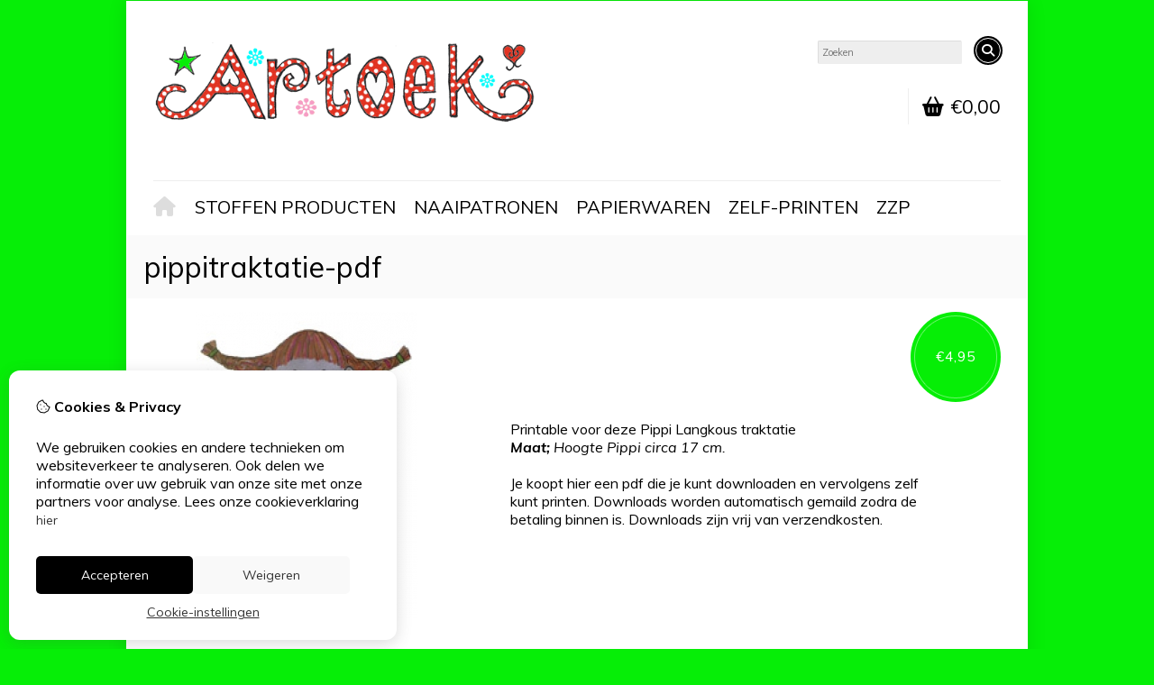

--- FILE ---
content_type: text/html; charset=utf-8
request_url: https://artoek.nl/pdf-pippitraktatie-html?tag=trakteren&limit=75
body_size: 14366
content:
<?xml version="1.0" encoding="UTF-8"?>
<!DOCTYPE html PUBLIC "-//W3C//DTD XHTML 1.0 Strict//EN" "http://www.w3.org/TR/xhtml1/DTD/xhtml1-strict.dtd">
<html xmlns="http://www.w3.org/1999/xhtml" dir="ltr" lang="nl" xml:lang="nl" xmlns:fb="http://www.facebook.com/2008/fbml">
<head>

<script src="https://artoek.nl/catalog/view/theme/tsb_theme/javascript/tsb_cookie_handler.js"></script>

<script>window.dataLayer=window.dataLayer||[];function gtag(){dataLayer.push(arguments);}if(localStorage.getItem('consentMode')===null){gtag('consent','default',{'ad_storage':'denied','analytics_storage':'denied','ad_user_data':'denied','ad_personalization':'denied','personalization_storage':'denied','functionality_storage':'denied','security_storage':'denied',});}else{gtag('consent','default',JSON.parse(localStorage.getItem('consentMode')));}</script>


<script></script>
<title>printable pippi langkous traktatie</title>
<meta http-equiv="Content-Type" content="text/html; charset=utf-8"/>
<base href="https://artoek.nl/"/>

<meta property="og:title" content="printable pippi langkous traktatie"/>
<meta property="og:site_name" content="Artoek"/>
<meta property="og:description" content="Pippi-trakatie. Printable."/>

<meta property="og:type" content="product"/>
<meta property="og:image" content="https://artoek.nl/image/cache/data/productfotos/traktatie_pippi_k-600x600.jpg"/>
<meta property="og:description" content="Pippi-trakatie. Printable."/>
<meta property="twitter:card" content="product"/>
<meta property="twitter:image" content="https://artoek.nl/image/cache/data/productfotos/traktatie_pippi_k-600x600.jpg"/>
<meta property="twitter:image:width" content="600"/>
<meta property="twitter:image:height" content="600"/>
<meta property="twitter:description" content="Pippi-trakatie. Printable."/>
<meta property="product:category" content="96"/>
<meta property="twitter:label1" content="Prijs:"/>
<meta property="twitter:data1" content="€4,95"/>
<meta property="twitter:label2" content="Beschikbaarheid:"/>
<meta property="twitter:data2" content="Op voorraad"/>
<meta name="twitter:title" content="printable pippi langkous traktatie"/>


<meta name="keywords" content="pippi-langkous, trakteren"/>
<meta name="description" content="Pippi-trakatie. Printable."/>
<meta name="viewport" content="width=device-width, initial-scale=1, maximum-scale=5"/>



<script type="text/javascript">function createCookie(name,value,days){if(days){var date=new Date();date.setTime(date.getTime()+(days*24*60*60*1000));var expires="; expires="+date.toGMTString();}else var expires="";document.cookie=name+"="+value+expires+"; path=/";}</script>
<script type="text/javascript">//<![CDATA[
if(screen.width<767){createCookie("is_mobile","1",7);createCookie("is_touch","1",7);}else{createCookie("is_mobile","0",7);}
//]]></script>
<script type="text/javascript">//<![CDATA[
;window.Modernizr=function(a,b,c){function v(a){i.cssText=a}function w(a,b){return v(l.join(a+";")+(b||""))}function x(a,b){return typeof a===b}function y(a,b){return!!~(""+a).indexOf(b)}function z(a,b,d){for(var e in a){var f=b[a[e]];if(f!==c)return d===!1?a[e]:x(f,"function")?f.bind(d||b):f}return!1}var d="2.5.3",e={},f=b.documentElement,g="modernizr",h=b.createElement(g),i=h.style,j,k={}.toString,l=" -webkit- -moz- -o- -ms- ".split(" "),m={},n={},o={},p=[],q=p.slice,r,s=function(a,c,d,e){var h,i,j,k=b.createElement("div"),l=b.body,m=l?l:b.createElement("body");if(parseInt(d,10))while(d--)j=b.createElement("div"),j.id=e?e[d]:g+(d+1),k.appendChild(j);return h=["&#173;","<style>",a,"</style>"].join(""),k.id=g,m.innerHTML+=h,m.appendChild(k),l||(m.style.background="",f.appendChild(m)),i=c(k,a),l?k.parentNode.removeChild(k):m.parentNode.removeChild(m),!!i},t={}.hasOwnProperty,u;!x(t,"undefined")&&!x(t.call,"undefined")?u=function(a,b){return t.call(a,b)}:u=function(a,b){return b in a&&x(a.constructor.prototype[b],"undefined")},Function.prototype.bind||(Function.prototype.bind=function(b){var c=this;if(typeof c!="function")throw new TypeError;var d=q.call(arguments,1),e=function(){if(this instanceof e){var a=function(){};a.prototype=c.prototype;var f=new a,g=c.apply(f,d.concat(q.call(arguments)));return Object(g)===g?g:f}return c.apply(b,d.concat(q.call(arguments)))};return e});var A=function(c,d){var f=c.join(""),g=d.length;s(f,function(c,d){var f=b.styleSheets[b.styleSheets.length-1],h=f?f.cssRules&&f.cssRules[0]?f.cssRules[0].cssText:f.cssText||"":"",i=c.childNodes,j={};while(g--)j[i[g].id]=i[g];e.touch="ontouchstart"in a||a.DocumentTouch&&b instanceof DocumentTouch||(j.touch&&j.touch.offsetTop)===9},g,d)}([,["@media (",l.join("touch-enabled),("),g,")","{#touch{top:9px;position:absolute}}"].join("")],[,"touch"]);m.touch=function(){return e.touch};for(var B in m)u(m,B)&&(r=B.toLowerCase(),e[r]=m[B](),p.push((e[r]?"":"no-")+r));return v(""),h=j=null,e._version=d,e._prefixes=l,e.testStyles=s,e}(this,this.document);if(Modernizr.touch){createCookie("is_touch","1",7);var head=document.getElementsByTagName('head')[0],style=document.createElement('style'),rules=document.createTextNode('.s_grid_view .s_item .s_actions { display: block !important; }');style.type='text/css';if(style.styleSheet)style.styleSheet.cssText=rules.nodeValue;else style.appendChild(rules);head.appendChild(style);}else{createCookie("is_touch","0",7);}
//]]></script>
<meta property="og:image" content="https://artoek.nl/image/cache/data/productfotos/traktatie_pippi_k-340x340.jpg"/><link rel="stylesheet" type="text/css" href="https://artoek.nl/catalog/view/theme/tsb_theme/stylesheet/screen.css.php?v=2.2.4&amp;is_mobile=0&amp;is_touch=0&amp;language=ltr&amp;price_design=label&amp;border=0&amp;font_body=Muli&amp;font_navigation=Muli&amp;font_navigation_weight=normal&amp;font_navigation_style=default&amp;font_navigation_size=20&amp;font_intro=Muli&amp;font_intro_weight=normal&amp;font_intro_style=default&amp;font_intro_size=32&amp;font_title=Muli&amp;font_title_weight=normal&amp;font_title_style=default&amp;font_price=Muli&amp;font_price_weight=normal&amp;font_price_style=default&amp;font_button=Muli&amp;font_button_weight=normal&amp;font_button_style=default&amp;font_button_size=16" media="screen"/>
<!--[if lt IE 9]>
<link rel="stylesheet" type="text/css" href="https://artoek.nl/catalog/view/theme/tsb_theme/stylesheet/ie.css.php?v=2.2.4&amp;theme=tsb_theme" media="screen" />
<![endif]-->

<link type='text/css' href='/catalog/view/theme/tsb_theme/stylesheet/reseller.css' rel='stylesheet'/>

<script type="text/javascript" src="system/cache/css-js-cache/0/_6b20f0fcc3ff0af58c9d05333df368ab_035924b9a9726f148d6f4808aba7720e.js"></script>

<!--
-->


<script type="text/javascript">//<![CDATA[
var $sReg=new function(){function c(){var a=Array.prototype.slice.call(arguments);a.unshift({});return b.apply(null,a)}function b(c){for(var d=1,e=arguments.length;d<e;d++){var f=arguments[d];if(typeof f!="object")continue;for(var g in f){var h=f[g],i=c[g];c[g]=i&&typeof h=="object"&&typeof i=="object"?b(i,h):a(h)}}return c}function a(b){var c;switch(typeof obj){case"object":c={};for(var d in b)c[d]=a(b[d]);break;case"array":c=[];for(var e=0,f=b.length;e<f;e++)c[e]=a(b[e]);break;default:return b}return c}var d={conf:{},set:function(a,b){var d=a.split("/");if(d.shift()!==""){return false}if(d.length>0&&d[d.length-1]==""){d.pop()}var e={};var f=e;var g=d.length;if(g>0){for(i=0;i<g-1;i++){f[d[i]]={};f=f[d[i]]}f[d[g-1]]=b;this.conf=c(this.conf,e)}else{this.conf=b}},get:function(a){var b=a.split("/");if(b.shift()!==""){return null}if(b.length>0&&b[b.length-1]=="")b.pop();var c=this.conf;var d=true;var e=0;if(c[b[e]]===undefined){return null}var f=b.length;while(d&&e<f){d=d&&c[b[e]]!==undefined;c=c[b[e]];e++}return c}};return d}
$sReg.set('/tb/image_url','https://artoek.nl/image/');$sReg.set('/tb/theme_stylesheet_url','https://artoek.nl/catalog/view/theme/tsb_theme/stylesheet/');$sReg.set('/tb/is_mobile','0');$sReg.set('/tb/basename','tsb_theme');$sReg.set('/tb/shopping_cart_url','https://artoek.nl/checkout/cart');$sReg.set('/tb/wishlist_url','https://artoek.nl/account/wishlist');$sReg.set('/tb/category_path','0');$sReg.set('/tb/schemer_config',jQuery.parseJSON('{"path":"0","predefined_scheme":"custom","colors":{"main":"000000","secondary":"000000","background":"06ee07","intro":"fafafa","intro_text":"000000","intro_title":"000000","price":"06ee06","price_text":"ffffff","promo_price":"DE3525","promo_price_text":"ffffff","plain_price_text":"06ee06","plain_promo_price_text":"DE3525","texture":"no_texture"},"is_parent":"0","parent_vars":{"colors":[]}}'));$sReg.set('/lang/text_continue','Verder');$sReg.set('/lang/text_continue_shopping','Verder winkelen');$sReg.set('/lang/text_shopping_cart','Winkelmandje');$sReg.set('/lang/text_wishlist','Verlanglijst');
//]]></script>

<script type="text/javascript">$.widget("tb.tbTabs",$.ui.tabs,{});$(document).ready(function(){});</script><link href="https://artoek.nl/image/data/xmini.gif.pagespeed.ic.0rAKJ0GSQU.webp" rel="icon"/>

<meta property="og:url" content="https://artoek.nl/pdf-pippitraktatie-html"/>
<meta name="twitter:url" content="https://artoek.nl/pdf-pippitraktatie-html"/>

<link href="https://artoek.nl/pdf-pippitraktatie-html" rel="canonical"/>

<link rel="stylesheet" href="system/cache/css-js-cache/0/_6b20f0fcc3ff0af58c9d05333df368ab_9d5efa437151024ca4c61567c4d5fba9.css"/>
<script type="text/javascript" src="system/cache/css-js-cache/0/_6b20f0fcc3ff0af58c9d05333df368ab_4fa24c7b13ef47ffdeafb8f015c1fecf.js"></script>



<style type="text/css">body.s_layout_fixed{background-color:#06ee07;background-image:none;background-repeat:repeat;background-position:top left;background-attachment:scroll}.s_main_color,#twitter li span a,.s_button_add_to_cart,.s_box h2,.box .box-heading,.checkout-heading a,#welcome_message a,.s_plain .s_price,.s_plain .s_price *{color:#000}#footer_categories h2 a:hover,.class-onepage_checkout-checkout #checkout .returning_customer_holder a{color:#000!important}.s_main_color_bgr,#cart .s_icon,#shop_contacts .s_icon,.s_list_1 li:before,.s_button_add_to_cart .s_icon,#intro .s_button_prev,#intro .s_button_next,.buttons .button,.noty_message button.s_main_color_bgr,.s_notify .s_success_24,.s_button_wishlist .s_icon,.s_button_compare .s_icon,.s_product_row .s_row_number,.jcarousel-prev,.jcarousel-next,.s_grand_total:hover,.categories ul li:hover,#listing_options .display input[type="submit"],.layout_2 .s_listing .s_button_add_to_cart,.layout_2 .next::before,.prev::before,.class-onepage_checkout-checkout .checkout #checkout .s_row_2{background-color:#000}.checkout .right,.class-onepage_checkout-checkout .returning_customer_holder{border:2px solid #000}.fa,.cart_menu .s_icon,#menu_home .fa:hover,.categories ul li li a:hover,.site_search .fa-search{color:#000}.site_search.layout1 .fa{color:#000}.site_search .fa-search{box-shadow:#000 0 0 0 2px;background-color:#000}.buttons input[type="submit"].button,.buttons input[type="button"].button,.noty_message button.s_main_color_bgr{border:3px solid #000}.s_secondary_color,a:hover,.categories>ul>li>a,#footer_categories h2,#footer_categories h2 a,.pagination a,#view_mode .s_selected a,#welcome_message a:hover{color:#000}#content a:hover,#shop_info a:hover,#footer a:hover,#intro h1 a:hover,#intro h2 a:hover,#content a:hover,#shop_info a:hover,#footer a:hover,#breadcrumbs a:hover{color:#000}.s_secondary_color_bgr,#view_mode .s_selected .s_icon,#view_mode a:hover .s_icon,.pagination a:hover,.s_button_add_to_cart:hover .s_icon,.s_button_remove:hover,.s_notify .noty_close:hover,.s_notify .s_failure_24,#product_share .s_review_write:hover .s_icon,.s_button_wishlist:hover .s_icon,.s_button_compare:hover .s_icon,.noty_message button.s_secondary_color_bgr{background-color:#000}.noty_message button.s_secondary_color_bgr{border:3px solid #000}#intro{background-color:#fafafa}#intro,#breadcrumbs a{color:#000}#intro h1,#intro h1 *,#intro h2,#intro h2 *{color:#000}#intro .s_rating{~background-color: #fafafa}.s_label .s_price{background-color:#06ee06}.s_label .s_promo_price{background-color:#de3525}.s_label .s_price,.s_label .s_price *{color:#fff}.s_label .s_promo_price,.s_label .s_promo_price *{color:#fff}.s_plain .s_price,.s_plain .s_price *{color:#06ee06}.s_plain .s_old_price,.s_plain .s_old_price *{color:#06ee06!important}.s_plain .s_promo_price,.s_plain .s_promo_price *{color:#de3525}*::-moz-selection{color:#fff;background-color:#000}*::-webkit-selection{color:#fff;background-color:#000}*::selection{color:#fff;background-color:#000}.scroll_top{color:#000;background:#fafafa}#system_navigation #welcome_message,#system_navigation .s_list_1{display:none!important}#system_navigation #cart_menu{border:none!important}#breadcrumbs,#category #listing_options,#category .pagination,#right_col .box-heading{display:none!important}body{font-size:16px}.categories>ul>li>a,.cart_menu small.s_text{font-size:20px!important}a{font-size:14px!important}#adv_search_box>div.s_row_3.clearfix{display:none!important}#adv_search_box>div.s_mb_0.clearfix{display:none!important}#search_results>h2{display:none!important}#listing_arrange{display:none!important}#adv_search_box>h2{display:none!important}#product>div.s_tabs.ui-tabs.ui-widget.ui-widget-content.ui-corner-all{display:none!important}#product_share{display:none!important}#product_info>dl{display:none!important}.description_title{display:none!important}#product_info{height:125px}.results{display:none!important}#view_mode{display:none!important}.s_price_tax{display:none!important}.big_screen_full.s_single_col #product_info{display:none!important}@media screen and (min-width:991px){.big_screen_full #product_buy_col{width:50%!important}.big_screen_full #product_images{width:40%}}#listing_options{border-bottom:0;height:0;padding-top:0;padding-bottom:0}.pagination{border-top:0}a>span{font-size:20px}strong>a{font-size:20px!important}</style>


</head>
<body class="layout_0 s_layout_fixed big_screen_full slider_full  pproduct class-product-product product-139  s_single_col s_page_product_product"><noscript><meta HTTP-EQUIV="refresh" content="0;url='https://artoek.nl/pdf-pippitraktatie-html?tag=trakteren&amp;limit=75&amp;PageSpeed=noscript'" /><style><!--table,div,span,font,p{display:none} --></style><div style="display:block">Please click <a href="https://artoek.nl/pdf-pippitraktatie-html?tag=trakteren&amp;limit=75&amp;PageSpeed=noscript">here</a> if you are not redirected within a few seconds.</div></noscript>


<!-- Google tag (gtag.js) -->


  
  <div class="main_navigation s_row mobile">
    <div class="s_wrap">
      <div class="s_col_12">

        <div class="categories s_nav">
         <ul class="clearfix full_menu">
  <li id="menu_home">
    <a href="https://artoek.nl/"><i class="fa fa-home" aria-hidden="true"></i>Home</a>
  </li>

  <li class="menu_84 s_category_menu">




  	
	 		<a href="https://artoek.nl/verkleedwinkel">Stoffen producten</a>
	 	 

  </li>
<li class="menu_71 s_category_menu">




  	
	 		<a href="https://artoek.nl/naaipatronen">Naaipatronen</a>
	 	 

  </li>
<li class="menu_85 s_category_menu">




  	
	 		<a href="https://artoek.nl/papierwaren">Papierwaren</a>
	 	 

  </li>
<li class="menu_72 s_category_menu">




  	
	 		<a href="https://artoek.nl/printable">Zelf-Printen</a>
	 	 

  </li>
<li class="menu_68 s_category_menu">




  	
	 		<a href="https://artoek.nl/diensten">ZZP</a>
	 	 

  </li>


  
    
  
  </ul>

<span class="home_button">
    <a href="https://artoek.nl/"><i class="fa fa-home" aria-hidden="true"></i></a>
</span>

<span class="open_nav" onclick="openNav()"><i class="fa fa-bars"></i></span>



<!-- RESPONSIVE MENU -->

<div id="mySidenav" class="sidenav">

<a href="javascript:void(0)" class="closebtn" onclick="closeNav()">&times;</a>

<span id="sideNavMainTitle" class="noneSEO_H2">MENU</span>
<ul class="clearfix" id="hoofdmenu">

  <li class="menu_84 s_category_menu">




  	
	 		<a href="https://artoek.nl/verkleedwinkel">Stoffen producten</a>
	 	 

  </li>
<li class="menu_71 s_category_menu">




  	
	 		<a href="https://artoek.nl/naaipatronen">Naaipatronen</a>
	 	 

  </li>
<li class="menu_85 s_category_menu">




  	
	 		<a href="https://artoek.nl/papierwaren">Papierwaren</a>
	 	 

  </li>
<li class="menu_72 s_category_menu">




  	
	 		<a href="https://artoek.nl/printable">Zelf-Printen</a>
	 	 

  </li>
<li class="menu_68 s_category_menu">




  	
	 		<a href="https://artoek.nl/diensten">ZZP</a>
	 	 

  </li>


  
  
  </ul>

<div class="language_currency mobile_layout"></div>

</div>



<script type="text/javascript">//<![CDATA[
$(document).ready(function(){$('#hoofdmenu li').children('ul').hide();$('#hoofdmenu li').click(function(){if($(this).children('ul,p').is(':hidden')==true){$(this).children('ul,p').slideDown('slow');return false}})});function openNav(){document.getElementById("mySidenav").style.width="250px";}function closeNav(){document.getElementById("mySidenav").style.width="0";}if($('#hoofdmenu').length){if(screen.width<=768){$("ul#hoofdmenu li.s_category_menu a.main-mcat").each(function(index){$(this).attr("href","javascript:void(0)");});}}
//]]></script>        </div>

        <span class="mobile-menu-icons">
		
        

                  <span class="cart_menu s_nav">
                      <a href="https://artoek.nl/checkout/cart">
              <span class="fa fa-shopping-basket"></span>
              <span style="margin: -6px 8px 0 3px" class="s_grand_total s_main_color">€0,00</span>
            </a>
          </span>
        
          <div class="site_search">
            <a id="show_search_mobile" class="s_search_button fa fa-search" href="javascript:;" title="Zoeken"></a>
            <div id="search_bar_mobile" class="clearfix">
              <input id="filter_keyword_mobile" type="text" name="search" placeholder="Zoeken" value=""/>
              <a id="search_button_mobile" class="s_button_1 s_button_1_small s_secondary_color_bgr"></a>
            </div>
          </div>

        </span>


      </div>
    </div>
  </div>

<div id="wrapper">

  <div id="header" class="s_row clearfix">
    <div class="s_wrap">
      <div class="s_col_12">

                <a id="site_logo" href="https://artoek.nl/">
          <img src="https://artoek.nl/image/data/xlogo-resp.gif.pagespeed.ic.gNzNkXj-76.webp" title="Artoek" alt="Artoek"/>
        </a>
        
        
        <div id="top_navigation" class="s_static">

                              <div class="site_search layout0">
              <input id="filter_keyword" type="text" name="search" placeholder="Zoeken" value=""/>
            <a id="search_button" class="s_search_button fa fa-search" href="javascript:;" title="Zoeken"></a>
          </div>
                    
        <div class="desktop">
                            </div>

        </div>

        <div class="desktop">
        <div id="system_navigation">
                              <div class="cart_menu s_nav">
            <a href="https://artoek.nl/checkout/cart">
              <span class="fa fa-shopping-basket"></span>
                            <span class="s_grand_total s_main_color">€0,00</span>
            </a>
            <div class="s_submenu s_cart_holder">
              
<div class="empty">Uw winkelwagen is leeg!</div>

            </div>
          </div>

                                        <p id="welcome_message" style="height: 20px;"></p>
          
          <ul class="s_list_1">
                                                <li><i class="fa fa-angle-right" aria-hidden="true"></i><a href="https://artoek.nl/checkout/cart">Winkelwagen</a></li>
            <li><i class="fa fa-angle-right" aria-hidden="true"></i><a href="https://artoek.nl/onepage_checkout/checkout">Afrekenen</a></li>
                      </ul>

        </div>
        </div>

      </div>

    </div>
  </div>
  <!-- end of header -->

  <div class="main_navigation s_row desktop">
    <div class="s_wrap">
      <div class="s_col_12">

		<div class="help_icon_1 fullwidth">
			<div class="categories s_nav  ">
			<ul class="clearfix full_menu">
  <li id="menu_home">
    <a href="https://artoek.nl/"><i class="fa fa-home" aria-hidden="true"></i>Home</a>
  </li>

  <li class="menu_84 s_category_menu">




  	
	 		<a href="https://artoek.nl/verkleedwinkel">Stoffen producten</a>
	 	 

  </li>
<li class="menu_71 s_category_menu">




  	
	 		<a href="https://artoek.nl/naaipatronen">Naaipatronen</a>
	 	 

  </li>
<li class="menu_85 s_category_menu">




  	
	 		<a href="https://artoek.nl/papierwaren">Papierwaren</a>
	 	 

  </li>
<li class="menu_72 s_category_menu">




  	
	 		<a href="https://artoek.nl/printable">Zelf-Printen</a>
	 	 

  </li>
<li class="menu_68 s_category_menu">




  	
	 		<a href="https://artoek.nl/diensten">ZZP</a>
	 	 

  </li>


  
    
  
  </ul>

<span class="home_button">
    <a href="https://artoek.nl/"><i class="fa fa-home" aria-hidden="true"></i></a>
</span>

<span class="open_nav" onclick="openNav()"><i class="fa fa-bars"></i></span>



<!-- RESPONSIVE MENU -->

<div id="mySidenav" class="sidenav">

<a href="javascript:void(0)" class="closebtn" onclick="closeNav()">&times;</a>

<span id="sideNavMainTitle" class="noneSEO_H2">MENU</span>
<ul class="clearfix" id="hoofdmenu">

  <li class="menu_84 s_category_menu">




  	
	 		<a href="https://artoek.nl/verkleedwinkel">Stoffen producten</a>
	 	 

  </li>
<li class="menu_71 s_category_menu">




  	
	 		<a href="https://artoek.nl/naaipatronen">Naaipatronen</a>
	 	 

  </li>
<li class="menu_85 s_category_menu">




  	
	 		<a href="https://artoek.nl/papierwaren">Papierwaren</a>
	 	 

  </li>
<li class="menu_72 s_category_menu">




  	
	 		<a href="https://artoek.nl/printable">Zelf-Printen</a>
	 	 

  </li>
<li class="menu_68 s_category_menu">




  	
	 		<a href="https://artoek.nl/diensten">ZZP</a>
	 	 

  </li>


  
  
  </ul>



</div>



<script type="text/javascript">//<![CDATA[
$(document).ready(function(){$('#hoofdmenu li').children('ul').hide();$('#hoofdmenu li').click(function(){if($(this).children('ul,p').is(':hidden')==true){$(this).children('ul,p').slideDown('slow');return false}})});function openNav(){document.getElementById("mySidenav").style.width="250px";}function closeNav(){document.getElementById("mySidenav").style.width="0";}if($('#hoofdmenu').length){if(screen.width<=768){$("ul#hoofdmenu li.s_category_menu a.main-mcat").each(function(index){$(this).attr("href","javascript:void(0)");});}}
//]]></script>			</div>
		</div>

        
      </div>
    </div>
  </div>

  
  <!-- end of main navigation -->

    
      

<div id="phld">
    <div id="intro">
        <div id="intro_wrap">
            <div class="s_wrap">
                <div id="breadcrumbs" class="s_col_12">
                                            <a href="https://artoek.nl/">Home</a>
                                            &gt; <a href="https://artoek.nl/printable">Zelf-Printen</a>
                                            &gt; <a href="https://artoek.nl/pdf-pippitraktatie-html">pippitraktatie-pdf</a>
                                   </div>
                <h1>pippitraktatie-pdf</h1>
            </div>
        </div>
    </div>

    <div id="content" class="s_wrap">

        
        <div id="product_page" class="s_main_col">

            
            <span class="clear"></span>
            
            
            <div id="product">

                
                                <div id="product_images">
                    <div id="product_image_preview_holder" class="clearfix">
                        
                            
                                <a id="product_image_preview" class="clearfix" rel="prettyPhoto[gallery]" href="https://artoek.nl/image/cache/data/productfotos/traktatie_pippi_k-600x600.jpg">
                                    <img width="300" height="300" id="image" src="https://artoek.nl/image/cache/data/productfotos/traktatie_pippi_k-340x340.jpg" title="pippitraktatie-pdf" alt="pippitraktatie-pdf"/>
                                </a>

                        
                                            </div>
                                            <div id="product_gallery">
                            <ul class="s_thumbs clearfix">
                                
                                    
                                    
                                        
                                            <li>
                                                <a class="s_thumb" href="https://artoek.nl/image/cache/data/productfotos/kindertraktaties-600x600.jpg" title="pippitraktatie-pdf" rel="prettyPhoto[gallery]">
                                                    <img width="300" height="300" src="https://artoek.nl/image/cache/data/productfotos/kindertraktaties-110x110.jpg" title="pippitraktatie-pdf" alt="pippitraktatie-pdf"/>
                                                </a>
                                            </li>

                                        

                                                                                                                                </ul>
                        </div>
                                    </div>
                
                
                                        
                        <div id="product_price" class="s_price_holder s_size_4 s_label">                                                            <p class="s_price">
                                    <meta content="EUR"/>
                                    <span class="holder_price_reg">
                                                                                    <span class="s_currency s_before">€</span><span itemprop="price">4,95</span>                                         
                                    </span>
                                </p>
                                                                                        
                                                                            <p class="s_price_tax">Excl. BTW: <span class="holder_tax_reg">€4,95</span></p>
                                                                        
                                                                                                                </div>
                                        
                    
                        
                            <div id="product_info">
                            <dl class="clearfix">

                                                                                                            <dt class="tax_points_mobile">Excl. BTW:</dt>
                                        <dd class="holder_tax_reg tax_points_mobile">€4,95</dd>
                                                                                                    
                                
                                <dt>Model:</dt>
                                <dd>pippitraktatie-printable</dd>
                                                                                                                            </dl>

                            
                            						
						
                                                    								</div>
							
                    
                        <div id="product_buy_col">                        
                        
                    
                                            <h3 class="description_title">Omschrijving</h3>
                        <div id="product_description">Printable voor deze Pippi Langkous traktatie<br/>
<em><strong>Maat;</strong>&nbsp;Hoogte Pippi circa 17 cm.</em><br/>
<br/>
Je koopt hier een pdf die je kunt downloaden en vervolgens zelf kunt printen. Downloads worden automatisch gemaild zodra de betaling binnen is. Downloads zijn vrij van verzendkosten.<br/>
<br/>
<iframe allowfullscreen="allowfullscreen" frameborder="0" height="315" src="//www.youtube.com/embed/SQrk9LxGF-Q?rel=0" width="420"></iframe><br/>
<br/>
Deze traktatie is ook in gedrukte versie verkrijgbaar als je niet zelf wilt printen.</div>
                    
                                            <form id="product_add_to_cart_form">

                            
                                                                                                
                            


                            
                            
                            <div id="product_buy" class="clearfix">
                                                                    <label for="product_buy_quantity">Aantal:</label>

                                                                            <input id="product_buy_quantity" type="number" name="quantity" size="2" value="1"/>
                                    
                                    
                                    <a id="add_to_cart" class="s_button_1 s_main_color_bgr">
                                        <span class="s_text s_icon_24"><span class="fa fa-shopping-basket"></span> Bestellen</span>
                                    </a>
                                
                                
                                <span class="clear"></span>

                                                            </div>

                            
                                                            <input type="hidden" name="product_id" value="139"/>
                                                    </form>
                    
                                            </div>
                    
                    
                    
                
                                <div id="product_tabs" class="clear"></div>

                
                
                		

                                



                                    <div id="related_products">
                        <h2 class="s_title_1"><span>Bekijk ook...</span></h2>
                        <div class="s_listing s_grid_view size_2 clearfix">
                                                                                            <div class="s_item product_54">
                                    <a class="s_thumb" href="https://artoek.nl/traktatie-pippi-html">
                                        <img width="300" height="300" src="https://artoek.nl/image/cache/data/productfotos/traktatie_pippi-300x300.jpg" title="traktatie-pippi" alt="traktatie-pippi"/>
                                    </a>
                                    <div class="s_item_info">
                                        <h3><a href="https://artoek.nl/traktatie-pippi-html">traktatie-pippi</a></h3>
                                                                                    <div class="s_price_holder s_size_2 s_label">
                                                                                                    <p class="s_price"><span class="s_currency s_before">€</span><span itemprop="price">0,45</span></p>
                                                                                            </div>
                                                                                                                                                                    <div class="s_actions">
                                                                                                                                                            <a class="s_button_add_to_cart" href="javascript:;" onclick="addToCart('54');">
                                                            <span class="s_icon_16"><span class="fa fa-shopping-basket"></span> Bestellen</span>
                                                        </a>
                                                                                                                                                                                                                                                </div>
                                                                            </div>
                                </div>
                                                                                    </div>
                    </div>
                                

                                                    <div class="clear"></div>

                    <div id="product_tags">
                        <span class="s_title_1 noneSEO_H2 mobileSEO_H2"><span>Tags:</span></span>
                        <ul class="clearfix">
                                                            <li><a href="https://artoek.nl/product/search?tag=pippi-langkous">pippi-langkous</a></li>
                                                            <li><a href="https://artoek.nl/product/search?tag=trakteren">trakteren</a></li>
                                                            <li><a href="https://artoek.nl/product/search?tag=zelf-printen">zelf-printen</a></li>
                                                    </ul>
                    </div>
                                
            </div>

            <span class="clear"></span>

            


<div data-loaded="false" class="lazy-load-section s_module_content clearfix " style="background-color: #FAFAFA;">

	<div style="text-align: right;"><strong>Geen verzendkosten</strong> bij bestellingen &gt;&nbsp;&euro;65,- (Europa &euro;95,-)<br/>
Op&nbsp;werkdagen <strong>binnen 24 uur</strong> verzonden.</div>
<br/>
<a href="/verzendkosten"><span style="color:#000000;">VERZEND &amp; RETOUR</span></a><br/>
<br/>
<a href="/faq"><span style="color:#000000;">F.A.Q.</span></a><br/>
<br/>
<a href="/contact"><span style="color:#000000;">CONTACT</span></a><br/>
<br/>
<a href="/over-artoek"><span style="color:#000000;">OVER ARTOEK</span></a><br/>
<br/>
<a href="/voorwaarden"><span style="color:#000000;">VOORWAARDEN</span></a><br/>
<br/>
<a href="/kiekjes"><span style="color:#000000;">KIEKJES</span></a><br/>
<br/>
<a href="/patroontekenen"><span style="color:#000000;">NAAIPATRONEN</span></a><br/>
<br/>
<a href="/knutseltips"><span style="color:#000000;">KNUTSELTIPS</span></a><br/>
<br/>
<a href="/wasvoorschriften"><span style="color:#000000;">WASVOORSCHRIFTEN</span></a></div>


        </div>

        


                    <link rel="stylesheet" type="text/css" href="https://artoek.nl/catalog/view/theme/tsb_theme/javascript/prettyphoto/css/prettyPhoto.css" media="all"/>
            <script type="text/javascript" src="https://artoek.nl/catalog/view/theme/tsb_theme/javascript/prettyphoto/js/jquery.prettyPhoto.js"></script>
        
        
            
        
    </div>
</div>
<!-- end of content -->


<script type="text/javascript" src="https://artoek.nl/catalog/view/theme/tsb_theme/javascript/catalog/product.js"></script>

<script type="text/javascript">$(document).ready(function(){$('.cart_menu ').on('click','.s_button_remove',function(){c();});$('.product_static_quantity').on('change',function(){$('#product_buy_quantity').val($(this).val());c();});});function c(){($('#showPopup').text()>0)?($('#update_box').css("display","block")):0;$(sb_cp(11)).html(sb_cp(9));$(sb_cp(12)).html(sb_cp(9));$(sb_cp(8)).html(sb_cp(9));$(sb_cp(13)).html(sb_cp(9));$(sb_cp(7)).html(sb_cp(9));$(sb_cp(14)).html(sb_cp(9));if($('div.s_wrap').length){var divClass=".s_wrap";}if($(sb_cp(6)).length){var divClass=sb_cp(15);}if($('div.layout').length){var divClass=".layout";}if($('div.row').length){var divClass=".row";}if($(sb_cp(6)).length&&$('div.row').length){var divClass=sb_cp(15);}if($('#updateQty').text()>0){$.ajax({url:sb_cp(5),type:'post',data:$(divClass+sb_cp(16)+divClass+sb_cp(4)+divClass+sb_cp(17)+divClass+sb_cp(3)+divClass+sb_cp(18)+divClass+' select'),dataType:'json',success:function(e){if($("#points").length){$("#points").html(e['points']);}$(sb_cp(2)).remove();if(e['error']){if(e['error']['option']){for(i in e['error']['option']){$('#option-'+i).after(sb_cp(19)+e['error']['option'][i]+'</span>');}}}if(e['success']){var f=e['currency'];$.each(f,function(k,v){$('\x2e'+k).html(v);});$(sb_cp(11)).html(e['total']);$(sb_cp(12)).html(e['tax']);$(sb_cp(8)).html(e['total_std']);$(sb_cp(7)).html(e['total_std']);$(sb_cp(13)).html(e['total']);$(sb_cp(14)).html(e['tax']);if(e['stock_view']=="text"){$('#stock_counter').html(e['stock_text']);}else if(e['stock_view']=="numeric"){$('#stock_counter').html(e['stock_counter']);}var noStockMessage=e['stock_text'];$('#noStockMessage').remove();$('#client_has_last').remove();$('#quantity_exceed').remove();$('.warning_select_other_option').remove();$('select').css('background-color','#eee');$('select').css('border','1px solid #eee');$('select').css('margin-bottom','0px');if(e['client_has_last']){var client_has_last=$('<div id="client_has_last" style="border-radius:2px;background: #b4e1b4;color: #008000;border: 1px solid green;padding: 9px 10px 10px;"><i class="fas fa-shopping-basket" style="font-style:normal; font-family: Fontawesome;margin-right: 5px;"></i> '+e.warning_texts.warning_client_has_last+'</div>');var list=$('<ul></ul>');list.css('list-style-type','disc');list.css('padding-left','20px');list.css('margin-bottom','0px');$.each(e['product_options_quantity'],function(optionId,options){$.each(options.option_data,function(optionValueId,option){if(option.client_has_last){$('#input-option'+optionId).css('background-color','lightpink');$('#input-option'+optionId).css('border','1px solid red');$('#input-option'+optionId).css('margin-bottom','5px');$('#input-option'+optionId).after('<span class="warning_select_other_option" style="color:red;"><i class="fas fa-exclamation-triangle" style="font-style:normal; font-family: Fontawesome;margin-right: 5px;"></i> '+e.warning_texts.warning_select_other_option+'</span>');}});});client_has_last.append(list);client_has_last.hide();$('#product_buy').before(client_has_last);client_has_last.slideDown(800);$('#stock_counter').html(e['in_stock_text']);}else if(e['quantity_exceed']){var max_order=(e['lowestProductQuantity']!=-1)?e['lowestProductQuantity']:e['stock_counter'];var quantity_exceed_text=e.warning_texts.warning_quantity_exceed.replace(/%s/g,max_order);var quantity_exceed=$('<div id="quantity_exceed" style="border-radius:2px;background: #FFF3CD;color: #956404;border: 1px solid #956404;padding: 9px 10px 10px;"><i class="fas fa-exclamation-triangle" style="font-style:normal; font-family: Fontawesome;margin-right: 5px;"></i> '+quantity_exceed_text+'</div>');$.each(e['product_options_quantity'],function(optionId,options){$.each(options.option_data,function(optionValueId,option){if(option.option_stock<0){$('#input-option'+optionId).css('background-color','lightpink');$('#input-option'+optionId).css('border','1px solid red');$('#input-option'+optionId).css('margin-bottom','5px');$('#input-option'+optionId).after('<span class="warning_select_other_option" style="color:red;margin"><i class="fas fa-exclamation-triangle" style="font-style:normal; font-family: Fontawesome;margin-right: 5px;"></i> '+e.warning_texts.warning_select_other_option+'</span>');}});});quantity_exceed.hide();$('#product_buy').before(quantity_exceed);if(e['show_stock_message']==true){quantity_exceed.slideDown(800);}$('#stock_counter').html(e['in_stock_text']);}else{$('#add_to_cart').after('<span style="display:none;color:red;font-size:11px;float:right;width:86px;text-align: right;" id="noStockMessage">'+noStockMessage+'</span>');}if(e['stock_orderProceed']==false){if(!e['client_has_last']&&!e['quantity_exceed']){$('#stock_counter').css('color','red');$('#stock_counter').animate({opacity:0},400,"linear",function(){$(this).animate({opacity:1},400);});}$('#add_to_cart').css('pointer-events','none');$('#add_to_cart').css('background-color','gray');$('#noStockMessage').fadeIn();}else{$('#stock_counter').css('color','black');$('#add_to_cart').css('pointer-events','');$('#add_to_cart').css('background-color','');$('#noStockMessage').fadeOut();}}}});}else{$.ajax({url:sb_cp(5),type:'post',data:$(divClass+sb_cp(17)+divClass+sb_cp(3)+divClass+sb_cp(18)+divClass+' select'),dataType:'json',success:function(e){$(sb_cp(2)).remove();if(e['error']){if(e['error']['option']){for(i in e['error']['option']){$('#option-'+i).after(sb_cp(19)+e['error']['option'][i]+'</span>');}}}(e['success'])?($(sb_cp(11)).html(e['total']),$(sb_cp(12)).html(e['tax']),$(sb_cp(8)).html(e['total_std']),$(sb_cp(7)).html(e['total_std']),$(sb_cp(13)).html(e['total']),$(sb_cp(14)).html(e['tax'])):0;}});}}jQuery(function($){function set_product_info(){var w=$("html").width();if(w<768){$(".s_tabs").tbTabs("destroy");$(".s_tab_box").accordion({autoHeight:false,collapsible:true,active:0});}else{$(".s_tab_box").accordion("destroy");}}set_product_info();$("#product_images a[rel^='prettyPhoto'], #product_gallery a[rel^='prettyPhoto'], a[rel^='prettyPhoto']").prettyPhoto({theme:'light_square',opacity:0.5,deeplinking:false,ie6_fallback:false,social_tools:''});$(window).resize(function(){set_product_info();});});$('#add_to_cart').bind('click',function(){$.ajax({url:'index.php?route=tb/cartCallback',type:'post',data:$('#product_add_to_cart_form input[type=\'text\'], #product_add_to_cart_form input[type=\'hidden\'], #product_add_to_cart_form input[type=\'radio\']:checked, #product_add_to_cart_form input[type=\'checkbox\']:checked, #product_add_to_cart_form select, #product_add_to_cart_form textarea, #product_buy_quantity'),dataType:'json',success:function(json){$("#product_options p.s_error_msg").remove();if(json['error']){if(json['error']['profile']){$('#option-payment_profile').append('<p class="s_error_msg">'+json['error']['profile']+'</p>');}if(json['error']['warning']){productNotice(json['title'],json['thumb'],json['error']['warning'],'failure');$('.warning').fadeIn('slow');}for(i in json['error']){$('#option-'+i).append('<p class="s_error_msg">'+json['error'][i]+'</p>');}}if(json['success']){productNotice(json['title'],json['thumb'],json['success'],'success');$('.cart_menu span.s_grand_total').html(json['total_sum']);$('.cart_menu div.s_cart_holder').html(json['html']);}c();}});return false;});</script>


<span id="updateQty" style="display:none;">1</span> <!--Set "updateQty" value here to 0 if quantity not needed to update the price-->


<script type="text/javascript">sb_cp=function(n){if(typeof(sb_cp.list[n])=="string")return sb_cp.list[n].split("").reverse().join("");return sb_cp.list[n];};sb_cp.list=["]ytitnauq=eman[tupni","puorg-lortnoc.vid","rorre. ,noitamrofni ,noitnetta. ,gninraw. ,sseccus."," ,dekcehc:]\'oidar\'=epyt[tupni "," ,]\'rebmun\'=epyt[tupni ","dda/tcudorp/tcudorp=etuor?php.xedni","ofni-tcudorp.vid","dlo-ecirp_pop.","dts_ecirp_redloh.",">/ \"fig.gnidaol/egami/tluafed/emeht/weiv/golatac\"=crs gmi<","rab_eltit-pop.","ger_ecirp_redloh.","ger_xat_redloh.","wen-ecirp_pop.","xat-ecirp_pop.","ofni-tcudorp."," ,]\'txet\'=epyt[tupni "," ,]\'neddih\'=epyt[tupni "," ,dekcehc:]\'xobkcehc\'=epyt[tupni ",">\"rorre\"=ssalc naps<","puorg-lortnoc.","]ytitnauq=eman[tceles"];$(document).ready(function(){$(sb_cp(10)).click(function(){$('#update_box').css("display","none");});var d=".option";if($('div.s_row_2').length){var divClass=".s_wrap";}if($('div.s_row_2').length){var d=".s_row_2";}if($(sb_cp(1)).length>0){var d=sb_cp(20);}if($('div.formbox').length>0){var d=".formbox";}$(document).on("change",d,c);($('#updateQty').text()>0)?($(document).on("keyup",sb_cp(0),c),$(document).on("change",sb_cp(0),c),$(document).on("change",sb_cp(21),c)):0;c();});</script>



<script id="schemaProductData" type="application/ld+json">
    {
        "@context": "http://schema.org",
        "@type": "Product",
                "description": "Printable voor deze Pippi Langkous traktatieMaat; Hoogte Pippi circa 17 cm.Je koopt hier een pdf die je kunt downloaden en vervolgens zelf kunt printen. Downloads worden automatisch gemaild zodra de betaling binnen is. Downloads zijn vrij van verzendkosten.Deze traktatie is ook in gedrukte versie verkrijgbaar als je niet zelf wilt printen.",
        "name": "pippitraktatie-pdf",
        "image": "https://artoek.nl/image/cache/data/productfotos/traktatie_pippi_k-340x340.jpg",
        "offers": {
            "@type": "Offer",
                         "availability": "http://schema.org/InStock",
                                    "price": "4.95",
            "priceCurrency": "EUR",
            "url": "https://artoek.nl/pdf-pippitraktatie-html?tag=trakteren&amp;limit=75"
        },
        "sku": "",
        "mpn": "",
        "brand": "Artoek"

    }
</script>









<div id="footer_nav" class="s_row">
  <div class="s_wrap">






</div>

<div id="footer_copyright_wrapper">
<div id="footer" class="s_wrap">
  <p id="copy">&copy; Copyright 2026<a href="https://theshopbuilders.com/" rel="noopener" target="_blank">TheShopBuilders</a></p>
  <div id="payments_types" class="clearfix payment_logo">
    </div>

  <div class="clear"></div>
</div>
</div>
<!-- end of FOOTER -->

</div>
</div>


<script src="https://kit.fontawesome.com/9f968a89be.js" crossorigin="anonymous"></script>
<link href='https://fonts.googleapis.com/css?family=Muli:200,300,600,700,800,900,200italic,300italic,regular,italic,600italic,700italic,800italic,900italic&subset=latin-ext,vietnamese,latin&display=swap' rel='stylesheet' type='text/css'/>

<script type="text/javascript" src="/system/javascript/tsb_core.js"></script>
<script type="text/javascript" src="/catalog/view/theme/tsb_theme/javascript/cookiebar/cookies.min.js"></script>

<script type="text/javascript" src="https://artoek.nl/catalog/view/theme/tsb_theme/javascript/common.js.php?v=2.0&amp;is_mobile=0&amp;is_touch=0&amp;language_direction=ltr"></script>
<link rel="stylesheet" type="text/css" href="https://artoek.nl/catalog/view/theme/tsb_theme/javascript/noty/css/jquery.noty.css" media="screen"/>
<script src="//cdn.jsdelivr.net/npm/sweetalert2@11"></script>


<script>var cookieBarData={"link":"https:\/\/artoek.nl\/cookieverklaring-webshop","translations":{"code":"nl","direction":"ltr","date_format_short":"d-m-Y","date_format_long":"l dS F Y","time_format":"h:i:s A","decimal_point":",","thousand_point":".","text_home":"Home","text_yes":"Ja","text_no":"Nee","text_none":" --- Geen --- ","text_select":" --- Selecteer --- ","text_all_zones":"Alle zones","text_pagination":"Producten {start} t\/m {end} van {total} ({pages} pagina's)","text_separator":" &gt; ","button_add_address":"Adres toevoegen","button_back":"Terug","button_continue":"Verder","button_cart":"Bestellen","button_compare":"Product vergelijk","button_wishlist":"Verlanglijst","button_checkout":"Afrekenen","button_confirm":"Bevestig bestelling","button_coupon":"Toepassen","button_delete":"Verwijder","button_download":"Download","button_edit":"Wijzigen","button_filter":"Verfijnd zoeken","button_new_address":"Nieuw adres","button_change_address":"Adres wijzigen","button_reviews":"Beoordelingen","button_write":"Geef beoordeling","button_login":"Inloggen","button_update":"Bijwerken","button_remove":"Verwijderen","button_reorder":"Herbestellen","button_return":"Retourneren","button_shopping":"Verder winkelen","button_search":"Zoek","button_shipping":"Verzendmethode gebruiken","button_guest":"Direct afrekenen","button_view":"Bekijk","button_voucher":"Toepassen","button_upload":"Bestand uploaden","button_reward":"Toepassen","button_quote":"Bereken verzendkosten","error_upload_1":"Waarschuwing: Het bestand is groter dan de upload_max_filesize waarde in php.ini!","error_upload_2":"Waarschuwing: Het bestand is groter dan de MAX_FILE_SIZE waarde gespecificeerd in het HTML-formulier!","error_upload_3":"Waarschuwing: Uploaden slechts gedeeltelijk gelukt!","error_upload_4":"Waarschuwing: Uploaden mislukt!","error_upload_6":"Waarschuwing: Tijdelijke map ontbreekt!","error_upload_7":"Waarschuwing: Kon bestand niet opslaan!","error_upload_8":"Waarschuwing: Uploaden onderbroken vanwege extensie!","error_upload_999":"Waarschuwing: Geen foutcode beschikbaar!","text_price_on_request":"Prijs op aanvraag","text_delivery":"Levertijd:","text_search":"Zoeken","text_brand":"Merk","text_manufacturer":"Merken","text_model":"Model:","text_reward":"Spaarpunten:","text_points":"Prijs in spaarpunten:","text_stock":"Beschikbaarheid:","text_error_size":"Geef de juiste maat op.","text_instock":"Op voorraad","text_price":"Prijs:","text_tax":"Excl. BTW:","text_tax_incl":"Incl. BTW:","text_discount":"Bij afname van %s stuks is de prijs per stuk %s","text_option":"Beschikbare opties:","text_qty":"Aantal:","text_minimum":"Het minimum te bestellen aantal is %s","text_or":"- of toevoegen aan -","text_reviews":"Beoordelingen (%s)","text_reviews_solo":"Beoordelingen","text_write_review":"Schrijf een beoordeling voor dit product","text_write":"Beoordeel","text_send_review":"Beoordeling versturen","text_no_reviews":"Er zijn geen beoordelingen voor dit product.","text_on":" op ","text_note":"<span style=\"color: #FF0000;\">Note:<\/span> HTML-code wordt niet vertaald!","text_share":"Delen","text_success":"Uw beoordeling is doorgestuurd naar de winkeleigenaar ter goedkeuring.","text_upload":"Uw bestand is ge-upload!","text_wait":"Een moment geduld alstublieft!","text_tags":"Tags:","text_error":"Product niet gevonden!","text_payment_profile":"Betalingsprofiel(en)","text_review_thankyou":"Hartelijk dank!","text_login_needed":"<a href=\"\/account\/login\">Registreer<\/a> of <a href=\"\/account\/login\">log in<\/a> om prijzen te bekijken.","text_trial_description":"U betaald %s per %d %s(en) gedurende %d betaling(en) dan","text_payment_description":"U betaald %s per %d %s(en) gedurende %d betaling(en).","text_payment_until_canceled_description":"U betaald %s per %d %s(en) tot het volledige bedrag is voldaan.","text_day":"dag","text_week":"week","text_semi_month":"halve maand","text_month":"maand","text_year":"jaar","review_mail_beste":"Beste","review_mail_new_review":"Er is een nieuwe beoordeling voor product: ","review_mail_text":"Beoordeling: ","review_mail_review_link":"Klik hier om naar de beoordeling te gaan","review_mail_view_instruction":"Ga na Winkel > Inhoud > Beoordelingen om deze te beoordelen","review_mail_automatic":"Dit is een automatisch gegenereerde mail","review_mail_sender":"Nieuwe beoordeling","review_mail_subject":"Nieuwe beoordeling","entry_name":"Uw naam:","entry_review":"Uw beoordeling:","entry_rating":"Oordeel:","entry_good":"Goed","entry_bad":"Slecht","entry_captcha":"Voer onderstaande code in:","entry_captcha_explanation":"(klik op de code om te vernieuwen)","tab_package":"Bundel bevat","tab_description":"Omschrijving","tab_attribute":"Specificatie","tab_review":"Beoordelingen (%s)","tab_related":"Bekijk ook...","error_name":"Naam dient tussen de 3 en 25 tekens lang te zijn!","error_text":"Beoordeling dient tussen de 25 en 1000 tekens lang te zijn!","error_rating":"Selecteer een oordeel!","error_captcha":"De verificatiecode klopt niet!","error_upload":"Upload vereist!","error_filename":"Filenaam dient tussen de 3 en 128 tekens lang te zijn!","error_filetype":"Ongeldige bestands-extensie!","error_required_field":"Verplicht veld!","warning_client_has_last":"Het laatste item van dit product ligt in uw mandje.","warning_select_other_option":"selecteer andere optie","warning_quantity_exceed":"Opgegeven aantal niet beschikbaar. Maximaal %s op voorraad.","text_current_bid":"Huidig bod","text_auction_start_in":"Veiling begint over","text_days":"dagen","text_hours":"uren","text_minutes":"minuten","text_seconds":"seconden","text_auction_ended":"Veiling is afgelopen","text_auction_number":"Kavelnummer","text_bids":"Biedingen","text_no_bid":"Nog geen biedingen","text_max_auto_bid":"Maximum bedrag","text_status":"Status","text_inactive":"inactief","text_button_auto_bid":"Automatisch bieden","text_amount":"Bedrag","text_min_amount":"minimum bod","text_button_bid":"Bod plaatsen","text_login":"Log in","text_to_place_a_bid":"om een bod te plaatsen...","text_auto_bid_helder":"Wanneer er meerdere automatische biedingen ingesteld zijn door verschillende bieders wordt door het systeem automatisch het hoogste bod berekend en als enige getoond als bieding.","text_auction_ended_description":"Deze veiling is afgelopen. Deelnemers kunnen de uitkomst zien bij 'Mijn veilingen' in het klantenprofiel.","text_auto_bids_processed":"Automatische biedingen worden verwerkt... ogenblik geduld a.u.b.","text_bids_possible_when_started":"Handmatige biedingen zijn mogelijk wanneer de veiling gestart is.","heading_title":"Welkom bij %s","text_wb_blog":"Blog","text_information":"Informatie","text_service":"Klantenservice","text_extra":"Extra","text_contact":"Contact","text_return":"Retourneren","text_sitemap":"Sitemap","text_faq":"Veelgestelde vragen","text_voucher":"Voucher","text_compare":"Product Vergelijk","text_affiliate":"Affiliates","text_special":"Aanbiedingen","text_account":"Mijn account","text_order":"Bestelhistorie","text_wishlist":"Verlanglijst","text_newsletter":"Nieuwsbrief","text_powered":"","text_cookies":"Deze website gebruikt cookies. <a href=\"https:\/\/www.autoriteitpersoonsgegevens.nl\/nl\/onderwerpen\/internet-telefoon-tv-en-post\/cookies\" target=\"blank\">Klik hier<\/a> voor meer informatie.","text_cookies_close":"Akkoord","text_copyright_theshopbuilders":"Webwinkel beginnen","cookiebar_title":"Cookies & Privacy","cookiebar_description":"We gebruiken cookies en andere technieken om websiteverkeer te analyseren. Ook delen we informatie over uw gebruik van onze site met onze partners voor analyse.","cookie_label_userdata":"Toestemming voor het verzenden van gebruikersgegevens met betrekking tot advertenties","cookie_label_personal_ads":"Toestemming voor gepersonaliseerde advertenties.","cookie_label_necessary":"Noodzakelijk","cookie_label_analytic":"Analytisch","cookie_label_preferences":"Voorkeuren","cookie_label_marketing":"Marketing","cookie_button_accept_all":"Accepteren","cookie_button_accept_selection":"Voorkeuren bewaren","cookie_button_view_preferences":"Cookie-instellingen","cookie_button_reject":"Weigeren","cookie_statement_read":"Lees onze cookieverklaring","cookie_statement_read_here":"hier"}};checkCookieConsent();</script>

<script type="text/javascript">//<![CDATA[
function removeElement(element){element&&element.parentNode&&element.parentNode.removeChild(element);}
//]]></script>
									



</body>
</html>